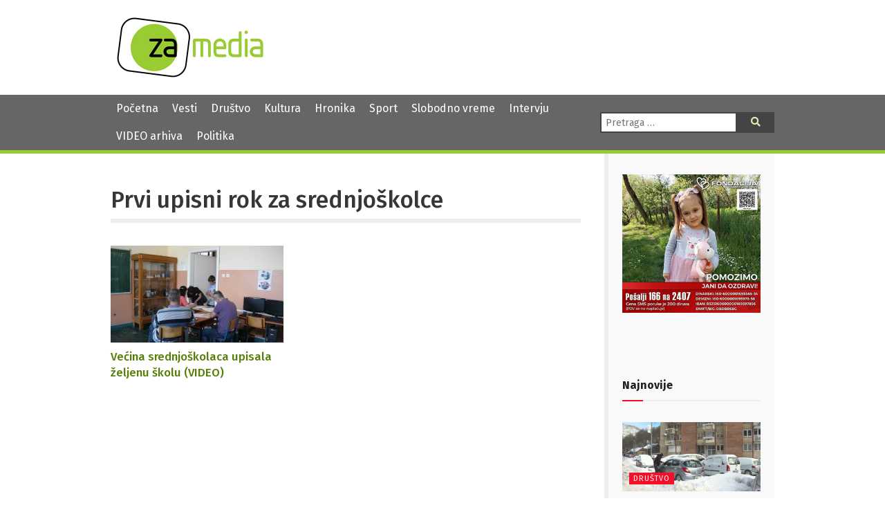

--- FILE ---
content_type: text/html; charset=UTF-8
request_url: https://zamedia.rs/tag/prvi-upisni-rok-za-srednjoskolce/
body_size: 11796
content:

<!DOCTYPE html>
<html lang="sr" >
<head>

	<meta charset="UTF-8">
	<meta name="viewport" content="width=device-width">
	<meta name="theme-color" content="#690">
	<title>Prvi upisni rok za srednjoškolce | ZA media</title>
<meta name='robots' content='max-image-preview:large' />
	<style>img:is([sizes="auto" i], [sizes^="auto," i]) { contain-intrinsic-size: 3000px 1500px }</style>
	            <script type="text/javascript"> var epic_news_ajax_url = 'https://zamedia.rs/?epic-ajax-request=epic-ne'; </script>
            <link rel='dns-prefetch' href='//fonts.googleapis.com' />
<link rel='dns-prefetch' href='//use.fontawesome.com' />
<script type="text/javascript">
/* <![CDATA[ */
window._wpemojiSettings = {"baseUrl":"https:\/\/s.w.org\/images\/core\/emoji\/15.0.3\/72x72\/","ext":".png","svgUrl":"https:\/\/s.w.org\/images\/core\/emoji\/15.0.3\/svg\/","svgExt":".svg","source":{"concatemoji":"https:\/\/zamedia.rs\/wp-includes\/js\/wp-emoji-release.min.js"}};
/*! This file is auto-generated */
!function(i,n){var o,s,e;function c(e){try{var t={supportTests:e,timestamp:(new Date).valueOf()};sessionStorage.setItem(o,JSON.stringify(t))}catch(e){}}function p(e,t,n){e.clearRect(0,0,e.canvas.width,e.canvas.height),e.fillText(t,0,0);var t=new Uint32Array(e.getImageData(0,0,e.canvas.width,e.canvas.height).data),r=(e.clearRect(0,0,e.canvas.width,e.canvas.height),e.fillText(n,0,0),new Uint32Array(e.getImageData(0,0,e.canvas.width,e.canvas.height).data));return t.every(function(e,t){return e===r[t]})}function u(e,t,n){switch(t){case"flag":return n(e,"\ud83c\udff3\ufe0f\u200d\u26a7\ufe0f","\ud83c\udff3\ufe0f\u200b\u26a7\ufe0f")?!1:!n(e,"\ud83c\uddfa\ud83c\uddf3","\ud83c\uddfa\u200b\ud83c\uddf3")&&!n(e,"\ud83c\udff4\udb40\udc67\udb40\udc62\udb40\udc65\udb40\udc6e\udb40\udc67\udb40\udc7f","\ud83c\udff4\u200b\udb40\udc67\u200b\udb40\udc62\u200b\udb40\udc65\u200b\udb40\udc6e\u200b\udb40\udc67\u200b\udb40\udc7f");case"emoji":return!n(e,"\ud83d\udc26\u200d\u2b1b","\ud83d\udc26\u200b\u2b1b")}return!1}function f(e,t,n){var r="undefined"!=typeof WorkerGlobalScope&&self instanceof WorkerGlobalScope?new OffscreenCanvas(300,150):i.createElement("canvas"),a=r.getContext("2d",{willReadFrequently:!0}),o=(a.textBaseline="top",a.font="600 32px Arial",{});return e.forEach(function(e){o[e]=t(a,e,n)}),o}function t(e){var t=i.createElement("script");t.src=e,t.defer=!0,i.head.appendChild(t)}"undefined"!=typeof Promise&&(o="wpEmojiSettingsSupports",s=["flag","emoji"],n.supports={everything:!0,everythingExceptFlag:!0},e=new Promise(function(e){i.addEventListener("DOMContentLoaded",e,{once:!0})}),new Promise(function(t){var n=function(){try{var e=JSON.parse(sessionStorage.getItem(o));if("object"==typeof e&&"number"==typeof e.timestamp&&(new Date).valueOf()<e.timestamp+604800&&"object"==typeof e.supportTests)return e.supportTests}catch(e){}return null}();if(!n){if("undefined"!=typeof Worker&&"undefined"!=typeof OffscreenCanvas&&"undefined"!=typeof URL&&URL.createObjectURL&&"undefined"!=typeof Blob)try{var e="postMessage("+f.toString()+"("+[JSON.stringify(s),u.toString(),p.toString()].join(",")+"));",r=new Blob([e],{type:"text/javascript"}),a=new Worker(URL.createObjectURL(r),{name:"wpTestEmojiSupports"});return void(a.onmessage=function(e){c(n=e.data),a.terminate(),t(n)})}catch(e){}c(n=f(s,u,p))}t(n)}).then(function(e){for(var t in e)n.supports[t]=e[t],n.supports.everything=n.supports.everything&&n.supports[t],"flag"!==t&&(n.supports.everythingExceptFlag=n.supports.everythingExceptFlag&&n.supports[t]);n.supports.everythingExceptFlag=n.supports.everythingExceptFlag&&!n.supports.flag,n.DOMReady=!1,n.readyCallback=function(){n.DOMReady=!0}}).then(function(){return e}).then(function(){var e;n.supports.everything||(n.readyCallback(),(e=n.source||{}).concatemoji?t(e.concatemoji):e.wpemoji&&e.twemoji&&(t(e.twemoji),t(e.wpemoji)))}))}((window,document),window._wpemojiSettings);
/* ]]> */
</script>
<style id='wp-emoji-styles-inline-css' type='text/css'>

	img.wp-smiley, img.emoji {
		display: inline !important;
		border: none !important;
		box-shadow: none !important;
		height: 1em !important;
		width: 1em !important;
		margin: 0 0.07em !important;
		vertical-align: -0.1em !important;
		background: none !important;
		padding: 0 !important;
	}
</style>
<link rel='stylesheet' id='wp-block-library-css' href='https://zamedia.rs/wp-includes/css/dist/block-library/style.min.css?ver=6.7.4' type='text/css' media='all' />
<style id='classic-theme-styles-inline-css' type='text/css'>
/*! This file is auto-generated */
.wp-block-button__link{color:#fff;background-color:#32373c;border-radius:9999px;box-shadow:none;text-decoration:none;padding:calc(.667em + 2px) calc(1.333em + 2px);font-size:1.125em}.wp-block-file__button{background:#32373c;color:#fff;text-decoration:none}
</style>
<style id='global-styles-inline-css' type='text/css'>
:root{--wp--preset--aspect-ratio--square: 1;--wp--preset--aspect-ratio--4-3: 4/3;--wp--preset--aspect-ratio--3-4: 3/4;--wp--preset--aspect-ratio--3-2: 3/2;--wp--preset--aspect-ratio--2-3: 2/3;--wp--preset--aspect-ratio--16-9: 16/9;--wp--preset--aspect-ratio--9-16: 9/16;--wp--preset--color--black: #000000;--wp--preset--color--cyan-bluish-gray: #abb8c3;--wp--preset--color--white: #ffffff;--wp--preset--color--pale-pink: #f78da7;--wp--preset--color--vivid-red: #cf2e2e;--wp--preset--color--luminous-vivid-orange: #ff6900;--wp--preset--color--luminous-vivid-amber: #fcb900;--wp--preset--color--light-green-cyan: #7bdcb5;--wp--preset--color--vivid-green-cyan: #00d084;--wp--preset--color--pale-cyan-blue: #8ed1fc;--wp--preset--color--vivid-cyan-blue: #0693e3;--wp--preset--color--vivid-purple: #9b51e0;--wp--preset--gradient--vivid-cyan-blue-to-vivid-purple: linear-gradient(135deg,rgba(6,147,227,1) 0%,rgb(155,81,224) 100%);--wp--preset--gradient--light-green-cyan-to-vivid-green-cyan: linear-gradient(135deg,rgb(122,220,180) 0%,rgb(0,208,130) 100%);--wp--preset--gradient--luminous-vivid-amber-to-luminous-vivid-orange: linear-gradient(135deg,rgba(252,185,0,1) 0%,rgba(255,105,0,1) 100%);--wp--preset--gradient--luminous-vivid-orange-to-vivid-red: linear-gradient(135deg,rgba(255,105,0,1) 0%,rgb(207,46,46) 100%);--wp--preset--gradient--very-light-gray-to-cyan-bluish-gray: linear-gradient(135deg,rgb(238,238,238) 0%,rgb(169,184,195) 100%);--wp--preset--gradient--cool-to-warm-spectrum: linear-gradient(135deg,rgb(74,234,220) 0%,rgb(151,120,209) 20%,rgb(207,42,186) 40%,rgb(238,44,130) 60%,rgb(251,105,98) 80%,rgb(254,248,76) 100%);--wp--preset--gradient--blush-light-purple: linear-gradient(135deg,rgb(255,206,236) 0%,rgb(152,150,240) 100%);--wp--preset--gradient--blush-bordeaux: linear-gradient(135deg,rgb(254,205,165) 0%,rgb(254,45,45) 50%,rgb(107,0,62) 100%);--wp--preset--gradient--luminous-dusk: linear-gradient(135deg,rgb(255,203,112) 0%,rgb(199,81,192) 50%,rgb(65,88,208) 100%);--wp--preset--gradient--pale-ocean: linear-gradient(135deg,rgb(255,245,203) 0%,rgb(182,227,212) 50%,rgb(51,167,181) 100%);--wp--preset--gradient--electric-grass: linear-gradient(135deg,rgb(202,248,128) 0%,rgb(113,206,126) 100%);--wp--preset--gradient--midnight: linear-gradient(135deg,rgb(2,3,129) 0%,rgb(40,116,252) 100%);--wp--preset--font-size--small: 13px;--wp--preset--font-size--medium: 20px;--wp--preset--font-size--large: 36px;--wp--preset--font-size--x-large: 42px;--wp--preset--spacing--20: 0.44rem;--wp--preset--spacing--30: 0.67rem;--wp--preset--spacing--40: 1rem;--wp--preset--spacing--50: 1.5rem;--wp--preset--spacing--60: 2.25rem;--wp--preset--spacing--70: 3.38rem;--wp--preset--spacing--80: 5.06rem;--wp--preset--shadow--natural: 6px 6px 9px rgba(0, 0, 0, 0.2);--wp--preset--shadow--deep: 12px 12px 50px rgba(0, 0, 0, 0.4);--wp--preset--shadow--sharp: 6px 6px 0px rgba(0, 0, 0, 0.2);--wp--preset--shadow--outlined: 6px 6px 0px -3px rgba(255, 255, 255, 1), 6px 6px rgba(0, 0, 0, 1);--wp--preset--shadow--crisp: 6px 6px 0px rgba(0, 0, 0, 1);}:where(.is-layout-flex){gap: 0.5em;}:where(.is-layout-grid){gap: 0.5em;}body .is-layout-flex{display: flex;}.is-layout-flex{flex-wrap: wrap;align-items: center;}.is-layout-flex > :is(*, div){margin: 0;}body .is-layout-grid{display: grid;}.is-layout-grid > :is(*, div){margin: 0;}:where(.wp-block-columns.is-layout-flex){gap: 2em;}:where(.wp-block-columns.is-layout-grid){gap: 2em;}:where(.wp-block-post-template.is-layout-flex){gap: 1.25em;}:where(.wp-block-post-template.is-layout-grid){gap: 1.25em;}.has-black-color{color: var(--wp--preset--color--black) !important;}.has-cyan-bluish-gray-color{color: var(--wp--preset--color--cyan-bluish-gray) !important;}.has-white-color{color: var(--wp--preset--color--white) !important;}.has-pale-pink-color{color: var(--wp--preset--color--pale-pink) !important;}.has-vivid-red-color{color: var(--wp--preset--color--vivid-red) !important;}.has-luminous-vivid-orange-color{color: var(--wp--preset--color--luminous-vivid-orange) !important;}.has-luminous-vivid-amber-color{color: var(--wp--preset--color--luminous-vivid-amber) !important;}.has-light-green-cyan-color{color: var(--wp--preset--color--light-green-cyan) !important;}.has-vivid-green-cyan-color{color: var(--wp--preset--color--vivid-green-cyan) !important;}.has-pale-cyan-blue-color{color: var(--wp--preset--color--pale-cyan-blue) !important;}.has-vivid-cyan-blue-color{color: var(--wp--preset--color--vivid-cyan-blue) !important;}.has-vivid-purple-color{color: var(--wp--preset--color--vivid-purple) !important;}.has-black-background-color{background-color: var(--wp--preset--color--black) !important;}.has-cyan-bluish-gray-background-color{background-color: var(--wp--preset--color--cyan-bluish-gray) !important;}.has-white-background-color{background-color: var(--wp--preset--color--white) !important;}.has-pale-pink-background-color{background-color: var(--wp--preset--color--pale-pink) !important;}.has-vivid-red-background-color{background-color: var(--wp--preset--color--vivid-red) !important;}.has-luminous-vivid-orange-background-color{background-color: var(--wp--preset--color--luminous-vivid-orange) !important;}.has-luminous-vivid-amber-background-color{background-color: var(--wp--preset--color--luminous-vivid-amber) !important;}.has-light-green-cyan-background-color{background-color: var(--wp--preset--color--light-green-cyan) !important;}.has-vivid-green-cyan-background-color{background-color: var(--wp--preset--color--vivid-green-cyan) !important;}.has-pale-cyan-blue-background-color{background-color: var(--wp--preset--color--pale-cyan-blue) !important;}.has-vivid-cyan-blue-background-color{background-color: var(--wp--preset--color--vivid-cyan-blue) !important;}.has-vivid-purple-background-color{background-color: var(--wp--preset--color--vivid-purple) !important;}.has-black-border-color{border-color: var(--wp--preset--color--black) !important;}.has-cyan-bluish-gray-border-color{border-color: var(--wp--preset--color--cyan-bluish-gray) !important;}.has-white-border-color{border-color: var(--wp--preset--color--white) !important;}.has-pale-pink-border-color{border-color: var(--wp--preset--color--pale-pink) !important;}.has-vivid-red-border-color{border-color: var(--wp--preset--color--vivid-red) !important;}.has-luminous-vivid-orange-border-color{border-color: var(--wp--preset--color--luminous-vivid-orange) !important;}.has-luminous-vivid-amber-border-color{border-color: var(--wp--preset--color--luminous-vivid-amber) !important;}.has-light-green-cyan-border-color{border-color: var(--wp--preset--color--light-green-cyan) !important;}.has-vivid-green-cyan-border-color{border-color: var(--wp--preset--color--vivid-green-cyan) !important;}.has-pale-cyan-blue-border-color{border-color: var(--wp--preset--color--pale-cyan-blue) !important;}.has-vivid-cyan-blue-border-color{border-color: var(--wp--preset--color--vivid-cyan-blue) !important;}.has-vivid-purple-border-color{border-color: var(--wp--preset--color--vivid-purple) !important;}.has-vivid-cyan-blue-to-vivid-purple-gradient-background{background: var(--wp--preset--gradient--vivid-cyan-blue-to-vivid-purple) !important;}.has-light-green-cyan-to-vivid-green-cyan-gradient-background{background: var(--wp--preset--gradient--light-green-cyan-to-vivid-green-cyan) !important;}.has-luminous-vivid-amber-to-luminous-vivid-orange-gradient-background{background: var(--wp--preset--gradient--luminous-vivid-amber-to-luminous-vivid-orange) !important;}.has-luminous-vivid-orange-to-vivid-red-gradient-background{background: var(--wp--preset--gradient--luminous-vivid-orange-to-vivid-red) !important;}.has-very-light-gray-to-cyan-bluish-gray-gradient-background{background: var(--wp--preset--gradient--very-light-gray-to-cyan-bluish-gray) !important;}.has-cool-to-warm-spectrum-gradient-background{background: var(--wp--preset--gradient--cool-to-warm-spectrum) !important;}.has-blush-light-purple-gradient-background{background: var(--wp--preset--gradient--blush-light-purple) !important;}.has-blush-bordeaux-gradient-background{background: var(--wp--preset--gradient--blush-bordeaux) !important;}.has-luminous-dusk-gradient-background{background: var(--wp--preset--gradient--luminous-dusk) !important;}.has-pale-ocean-gradient-background{background: var(--wp--preset--gradient--pale-ocean) !important;}.has-electric-grass-gradient-background{background: var(--wp--preset--gradient--electric-grass) !important;}.has-midnight-gradient-background{background: var(--wp--preset--gradient--midnight) !important;}.has-small-font-size{font-size: var(--wp--preset--font-size--small) !important;}.has-medium-font-size{font-size: var(--wp--preset--font-size--medium) !important;}.has-large-font-size{font-size: var(--wp--preset--font-size--large) !important;}.has-x-large-font-size{font-size: var(--wp--preset--font-size--x-large) !important;}
:where(.wp-block-post-template.is-layout-flex){gap: 1.25em;}:where(.wp-block-post-template.is-layout-grid){gap: 1.25em;}
:where(.wp-block-columns.is-layout-flex){gap: 2em;}:where(.wp-block-columns.is-layout-grid){gap: 2em;}
:root :where(.wp-block-pullquote){font-size: 1.5em;line-height: 1.6;}
</style>
<link rel='stylesheet' id='contact-form-7-css' href='https://zamedia.rs/wp-content/plugins/contact-form-7/includes/css/styles.css?ver=6.0.4' type='text/css' media='all' />
<link rel='stylesheet' id='zamedia-style-css' href='https://zamedia.rs/wp-content/themes/zamedia/style.css?ver=0.42' type='text/css' media='all' />
<link rel='stylesheet' id='zamedia-gfont-css' href='https://fonts.googleapis.com/css?family=Fira+Sans%3A400%2C400i%2C500%2C500i%2C700%2C700i&#038;display=swap&#038;subset=latin-ext&#038;ver=6.7.4' type='text/css' media='all' />
<link rel='stylesheet' id='zamedia-fontawesome-css' href='https://use.fontawesome.com/releases/v5.8.1/css/all.css?ver=6.7.4' type='text/css' media='all' />
<link rel='stylesheet' id='wp-featherlight-css' href='https://zamedia.rs/wp-content/plugins/wp-featherlight/css/wp-featherlight.min.css?ver=1.3.4' type='text/css' media='all' />
<link rel='stylesheet' id='epic-icon-css' href='https://zamedia.rs/wp-content/plugins/epic-news-element/assets/fonts/jegicon/jegicon.css?ver=6.7.4' type='text/css' media='all' />
<link rel='stylesheet' id='font-awesome-css' href='https://zamedia.rs/wp-content/plugins/epic-news-element/assets/fonts/font-awesome/font-awesome.css?ver=6.7.4' type='text/css' media='all' />
<link rel='stylesheet' id='epic-style-css' href='https://zamedia.rs/wp-content/plugins/epic-news-element/assets/css/style.min.css?ver=6.7.4' type='text/css' media='all' />
<script type="text/javascript" src="https://zamedia.rs/wp-includes/js/jquery/jquery.min.js" id="jquery-core-js"></script>
<script type="text/javascript" src="https://zamedia.rs/wp-includes/js/jquery/jquery-migrate.min.js" id="jquery-migrate-js"></script>
<link rel="https://api.w.org/" href="https://zamedia.rs/wp-json/" /><link rel="alternate" title="JSON" type="application/json" href="https://zamedia.rs/wp-json/wp/v2/tags/1861" /><noscript><style> .wpb_animate_when_almost_visible { opacity: 1; }</style></noscript>
	<link rel="shortcut icon" href="https://zamedia.rs/wp-content/themes/zamedia/images/ico/favicon.ico" type="image/x-icon" />
	<link rel="apple-touch-icon" href="https://zamedia.rs/wp-content/themes/zamedia/images/ico/apple-touch-icon.png" />
	<link rel="apple-touch-icon" sizes="57x57" href="https://zamedia.rs/wp-content/themes/zamedia/images/ico/apple-touch-icon-57x57.png" />
	<link rel="apple-touch-icon" sizes="72x72" href="https://zamedia.rs/wp-content/themes/zamedia/images/ico/apple-touch-icon-72x72.png" />
	<link rel="apple-touch-icon" sizes="76x76" href="https://zamedia.rs/wp-content/themes/zamedia/images/ico/apple-touch-icon-76x76.png" />
	<link rel="apple-touch-icon" sizes="114x114" href="https://zamedia.rs/wp-content/themes/zamedia/images/ico/apple-touch-icon-114x114.png" />
	<link rel="apple-touch-icon" sizes="120x120" href="https://zamedia.rs/wp-content/themes/zamedia/images/ico/apple-touch-icon-120x120.png" />
	<link rel="apple-touch-icon" sizes="144x144" href="https://zamedia.rs/wp-content/themes/zamedia/images/ico/apple-touch-icon-144x144.png" />
	<link rel="apple-touch-icon" sizes="152x152" href="https://zamedia.rs/wp-content/themes/zamedia/images/ico/apple-touch-icon-152x152.png" />
	<link rel="apple-touch-icon" sizes="180x180" href="https://zamedia.rs/wp-content/themes/zamedia/images/ico/apple-touch-icon-180x180.png" />
	
	<!-- Global site tag (gtag.js) - Google Analytics -->
	<script async src="https://www.googletagmanager.com/gtag/js?id=UA-48133554-1"></script>
	<script>
	  window.dataLayer = window.dataLayer || [];
	  function gtag(){dataLayer.push(arguments);}
	  gtag('js', new Date());

	  gtag('config', 'UA-48133554-1');
	</script>
</head>

<body class="archive tag tag-prvi-upisni-rok-za-srednjoskolce tag-1861 wp-featherlight-captions wpb-js-composer js-comp-ver-6.13.0 vc_responsive">
<header id="header">
  <div id="branding">
    <div class="wrapper">
      <div class="site-logo"> <a href="https://zamedia.rs/" rel="home" title="ZA media"> <img src="https://zamedia.rs/wp-content/themes/zamedia/images/logo.png" alt="ZA media"> </a> </div>
		

						<aside id="header-widgets">
					<div id="text-3" class="widget-container widget_text">			<div class="textwidget"></div>
		</div>			</aside>
			    </div>
  </div>
</header>
  <nav id="menu">
    <div class="wrapper">
      <div id="main-navigation-menu" class="negative">
        <div class="menu-main-nav-container"><ul id="menu-main-nav" class="menu"><li id="menu-item-25537" class="menu-item menu-item-type-custom menu-item-object-custom menu-item-home menu-item-25537"><a href="https://zamedia.rs">Početna</a></li>
<li id="menu-item-17303" class="menu-item menu-item-type-taxonomy menu-item-object-category menu-item-17303"><a href="https://zamedia.rs/category/vesti/">Vesti</a></li>
<li id="menu-item-17305" class="menu-item menu-item-type-taxonomy menu-item-object-category menu-item-17305"><a href="https://zamedia.rs/category/drustvo/">Društvo</a></li>
<li id="menu-item-17304" class="menu-item menu-item-type-taxonomy menu-item-object-category menu-item-17304"><a href="https://zamedia.rs/category/kultura/">Kultura</a></li>
<li id="menu-item-17306" class="menu-item menu-item-type-taxonomy menu-item-object-category menu-item-17306"><a href="https://zamedia.rs/category/hronika/">Hronika</a></li>
<li id="menu-item-17307" class="menu-item menu-item-type-taxonomy menu-item-object-category menu-item-17307"><a href="https://zamedia.rs/category/sport/">Sport</a></li>
<li id="menu-item-17308" class="menu-item menu-item-type-taxonomy menu-item-object-category menu-item-17308"><a href="https://zamedia.rs/category/slobodno-vreme/">Slobodno vreme</a></li>
<li id="menu-item-17310" class="menu-item menu-item-type-taxonomy menu-item-object-category menu-item-17310"><a href="https://zamedia.rs/category/intervju/">Intervju</a></li>
<li id="menu-item-25538" class="menu-item menu-item-type-custom menu-item-object-custom menu-item-25538"><a href="/video">VIDEO arhiva</a></li>
<li id="menu-item-50978" class="menu-item menu-item-type-taxonomy menu-item-object-category menu-item-50978"><a href="https://zamedia.rs/category/politika/">Politika</a></li>
</ul></div>		  <a href="#" id="respmenu"><i class="fas fa-bars"></i>&nbsp;NAVIGACIJA</a>
      </div>
      <div class="nav-right">
               <div id="search">
          <form role="search" method="get" class="search-form" action="https://zamedia.rs/">
	<label>
		<span class="screen-reader-text">Pretraga:</span>
		<input type="search" class="search-field" placeholder="Pretraga &hellip;" value="" name="s" />
	</label>
	<button type="submit" class="search-submit"><i class="fas fa-search"></i><span class="screen-reader-text">Pretraga</span></button>
</form>
        </div>
      </div>
    </div>
  </nav>
	
<div id="container">
<div class="wrapper">
<main id="content">
  <header class="header">
    <h1 class="entry-title">
      Prvi upisni rok za srednjoškolce    </h1>
    <div class="archive-meta">
          </div>
  </header>
<div class="preg">
    <article id="post-2748" class="post-2748 post type-post status-publish format-standard has-post-thumbnail hentry category-vesti tag-prvi-upisni-rok-za-srednjoskolce tag-slobodna-mesta tag-zajecar post_location-zajecar post_source-za-media">

	  <div class="entry-summary">
    <a href="https://zamedia.rs/2018/07/11/stranice-vesti-7502-vecina-srednjoskolaca-upisala-zeljenu-skolu-video/" title="Većina srednjoškolaca upisala željenu školu (VIDEO)">
  <img width="250" height="140" src="https://zamedia.rs/wp-content/uploads/2019/04/p1020880-250x140.jpg" class="attachment-pregled-thumb size-pregled-thumb wp-post-image" alt="" decoding="async" />  </a>
      </div>
    <h2 class="entry-title">    <a href="https://zamedia.rs/2018/07/11/stranice-vesti-7502-vecina-srednjoskolaca-upisala-zeljenu-skolu-video/" title="Većina srednjoškolaca upisala željenu školu (VIDEO)" rel="bookmark">
    Većina srednjoškolaca upisala željenu školu (VIDEO)    </a>
    </h2>         
  </article>
  </div>
	  </main>
<aside id="sidebar">
    <div id="primary" class="widget-area">

      <img src="/wp-content/uploads/2025/11/baner-jana.jpg" alt="Pomozimo Jani da ozdravi. Pošalji 166 na 2407" title="Pomozimo Jani da ozdravi. Pošalji 166 na 2407">
    
      <div id="text-4" class="widget-container widget_text">			<div class="textwidget"><p>&nbsp;</p>
<p>&nbsp;</p>
</div>
		</div><div id="epic_module_block_1-2" class="widget-container widget_epic_module_block_1"><div  class="jeg_postblock_1 jeg_postblock jeg_module_hook jeg_pagination_disable jeg_col_1o3 epic_module_2748_0_696c90f7b468b  normal " data-unique="epic_module_2748_0_696c90f7b468b">
                <div class="jeg_block_heading jeg_block_heading_6 jeg_subcat_right">
                    <h3 class="jeg_block_title"><span>Najnovije</span></h3>
                    
                </div>
                <div class="jeg_block_container jeg_load_more_flag">
                
                <div class="jeg_posts">
                <article class="jeg_post jeg_pl_lg_1 post-53366 post type-post status-publish format-standard has-post-thumbnail hentry category-drustvo category-vesti tag-sneg tag-vanredna-situacija post_location-majdanpek post_source-rtv-bor">
                    <div class="jeg_thumb">
                
                <a href="https://zamedia.rs/2026/01/17/ukinuta-vanredna-situacija-u-majdanpeku/"><div class="thumbnail-container animate-lazy  size-500 "><img width="360" height="180" src="https://zamedia.rs/wp-content/plugins/epic-news-element/assets/img/jeg-empty.png" class="attachment-epic-360x180 size-epic-360x180 lazyload wp-post-image" alt="Potresno svedočenje naše novinarke Ane Vojvodić o situaciji u Majdanpeku (VIDEO)" decoding="async" loading="lazy" data-src="https://zamedia.rs/wp-content/uploads/2026/01/PRESEK-pokrivalica-Majdanpek-sneg-360x180.jpg" data-sizes="auto" data-srcset="https://zamedia.rs/wp-content/uploads/2026/01/PRESEK-pokrivalica-Majdanpek-sneg-360x180.jpg 360w, https://zamedia.rs/wp-content/uploads/2026/01/PRESEK-pokrivalica-Majdanpek-sneg-750x375.jpg 750w, https://zamedia.rs/wp-content/uploads/2026/01/PRESEK-pokrivalica-Majdanpek-sneg-1140x570.jpg 1140w" data-expand="700" /></div></a>
                <div class="jeg_post_category">
                    <span><a href="https://zamedia.rs/category/drustvo/" class="category-drustvo">Društvo</a></span>
                </div>
            </div>
            <div class="jeg_postblock_content">
                <h3 property="headline" class="jeg_post_title">
                    <a href="https://zamedia.rs/2026/01/17/ukinuta-vanredna-situacija-u-majdanpeku/">Ukinuta vanredna situacija u Majdanpeku</a>
                </h3>
                <div class="jeg_post_meta"><div class="jeg_meta_author"><span class="by">by</span> <a href="https://zamedia.rs">Ivan Čikarić</a></div><div class="jeg_meta_date"><a href="https://zamedia.rs/2026/01/17/ukinuta-vanredna-situacija-u-majdanpeku/"><i class="fa fa-clock-o"></i> 17/01/2026</a></div><div class="jeg_meta_comment"><a href="https://zamedia.rs/2026/01/17/ukinuta-vanredna-situacija-u-majdanpeku/#respond" ><i class="fa fa-comment-o"></i> 0</a></div></div>
                <div class="jeg_post_excerpt">
                    <p>Opštinski štab za vanredne situacije doneo je Odluku o ukidanju vanredne situacije na području opštine Majdanpek, uvedene 8. januara, nakon...</p>
                    <a href="https://zamedia.rs/2026/01/17/ukinuta-vanredna-situacija-u-majdanpeku/" class="jeg_readmore">Read more</a>
                </div>
            </div>
                </article>
                <div class="jeg_postsmall">
                    <article class="jeg_post jeg_pl_sm post-53362 post type-post status-publish format-standard has-post-thumbnail hentry category-drustvo category-vesti tag-brod tag-kruzeri tag-medunarodno-pristaniste post_location-kladovo post_source-tv-kladovo">
                <div class="jeg_thumb">
                    
                    <a href="https://zamedia.rs/2026/01/17/u-pristanistu-u-kladovu-ocekuju-16-kruzera-ove-godine/">
                        <div class="thumbnail-container animate-lazy  size-715 "><img width="120" height="86" src="https://zamedia.rs/wp-content/plugins/epic-news-element/assets/img/jeg-empty.png" class="attachment-epic-120x86 size-epic-120x86 lazyload wp-post-image" alt="U pristaništu u Kladovu očekuju 16 kruzera ove godine" decoding="async" loading="lazy" data-src="https://zamedia.rs/wp-content/uploads/2026/01/kruzer-primadona-kladovo-foto-tv-kladovo-120x86.jpg" data-sizes="auto" data-srcset="https://zamedia.rs/wp-content/uploads/2026/01/kruzer-primadona-kladovo-foto-tv-kladovo-120x86.jpg 120w, https://zamedia.rs/wp-content/uploads/2026/01/kruzer-primadona-kladovo-foto-tv-kladovo-350x250.jpg 350w" data-expand="700" /></div>
                    </a>
                </div>
                <div class="jeg_postblock_content">
                    <h3 class="jeg_post_title">
                        <a href="https://zamedia.rs/2026/01/17/u-pristanistu-u-kladovu-ocekuju-16-kruzera-ove-godine/">U pristaništu u Kladovu očekuju 16 kruzera ove godine</a>
                    </h3>
                    <div class="jeg_post_meta"><div class="jeg_meta_date"><a href="https://zamedia.rs/2026/01/17/u-pristanistu-u-kladovu-ocekuju-16-kruzera-ove-godine/" ><i class="fa fa-clock-o"></i> 17/01/2026</a></div></div>
                </div>
            </article><article class="jeg_post jeg_pl_sm post-53357 post type-post status-publish format-standard has-post-thumbnail hentry category-drustvo category-vesti tag-kreativnost tag-miralis tag-radinost tag-sapuni tag-tatjana-stojanovic-ljubisavljevic">
                <div class="jeg_thumb">
                    
                    <a href="https://zamedia.rs/2026/01/17/kada-kreativnost-pronade-novi-put-prirodni-sapuni-nastavnice-tatjane-video/">
                        <div class="thumbnail-container animate-lazy  size-715 "><img width="120" height="86" src="https://zamedia.rs/wp-content/plugins/epic-news-element/assets/img/jeg-empty.png" class="attachment-epic-120x86 size-epic-120x86 lazyload wp-post-image" alt="Kada kreativnost pronađe novi put &#8211; prirodni sapuni nastavnice Tatjane (VIDEO)" decoding="async" loading="lazy" data-src="https://zamedia.rs/wp-content/uploads/2026/01/Prirodni-sapuni-nastavnice-engleskog-Tatjane_MIRALIS-120x86.jpg" data-sizes="auto" data-srcset="https://zamedia.rs/wp-content/uploads/2026/01/Prirodni-sapuni-nastavnice-engleskog-Tatjane_MIRALIS-120x86.jpg 120w, https://zamedia.rs/wp-content/uploads/2026/01/Prirodni-sapuni-nastavnice-engleskog-Tatjane_MIRALIS-350x250.jpg 350w, https://zamedia.rs/wp-content/uploads/2026/01/Prirodni-sapuni-nastavnice-engleskog-Tatjane_MIRALIS-750x536.jpg 750w" data-expand="700" /></div>
                    </a>
                </div>
                <div class="jeg_postblock_content">
                    <h3 class="jeg_post_title">
                        <a href="https://zamedia.rs/2026/01/17/kada-kreativnost-pronade-novi-put-prirodni-sapuni-nastavnice-tatjane-video/">Kada kreativnost pronađe novi put &#8211; prirodni sapuni nastavnice Tatjane (VIDEO)</a>
                    </h3>
                    <div class="jeg_post_meta"><div class="jeg_meta_date"><a href="https://zamedia.rs/2026/01/17/kada-kreativnost-pronade-novi-put-prirodni-sapuni-nastavnice-tatjane-video/" ><i class="fa fa-clock-o"></i> 17/01/2026</a></div></div>
                </div>
            </article><article class="jeg_post jeg_pl_sm post-53353 post type-post status-publish format-standard has-post-thumbnail hentry category-drustvo category-vesti tag-drugo-polugodiste tag-raspust tag-skola tag-ucenici">
                <div class="jeg_thumb">
                    
                    <a href="https://zamedia.rs/2026/01/17/za-ucenike-pocinje-drugo-polugodiste-19-januara/">
                        <div class="thumbnail-container animate-lazy  size-715 "><img width="120" height="86" src="https://zamedia.rs/wp-content/plugins/epic-news-element/assets/img/jeg-empty.png" class="attachment-epic-120x86 size-epic-120x86 lazyload wp-post-image" alt="" decoding="async" loading="lazy" data-src="https://zamedia.rs/wp-content/uploads/2025/08/Skola-prazna-ucionica-raspust-strajk-izvrnute-stolice-120x86.jpg" data-sizes="auto" data-srcset="https://zamedia.rs/wp-content/uploads/2025/08/Skola-prazna-ucionica-raspust-strajk-izvrnute-stolice-120x86.jpg 120w, https://zamedia.rs/wp-content/uploads/2025/08/Skola-prazna-ucionica-raspust-strajk-izvrnute-stolice-350x250.jpg 350w, https://zamedia.rs/wp-content/uploads/2025/08/Skola-prazna-ucionica-raspust-strajk-izvrnute-stolice-750x536.jpg 750w, https://zamedia.rs/wp-content/uploads/2025/08/Skola-prazna-ucionica-raspust-strajk-izvrnute-stolice-1140x815.jpg 1140w" data-expand="700" /></div>
                    </a>
                </div>
                <div class="jeg_postblock_content">
                    <h3 class="jeg_post_title">
                        <a href="https://zamedia.rs/2026/01/17/za-ucenike-pocinje-drugo-polugodiste-19-januara/">Za učenike počinje drugo polugodište 19. januara</a>
                    </h3>
                    <div class="jeg_post_meta"><div class="jeg_meta_date"><a href="https://zamedia.rs/2026/01/17/za-ucenike-pocinje-drugo-polugodiste-19-januara/" ><i class="fa fa-clock-o"></i> 17/01/2026</a></div></div>
                </div>
            </article><article class="jeg_post jeg_pl_sm post-53347 post type-post status-publish format-standard has-post-thumbnail hentry category-vesti tag-danka-ilic tag-tehnicki-fakultet-novi-sad tag-vestacenje tag-vjt-zajecar post_location-zajecar">
                <div class="jeg_thumb">
                    
                    <a href="https://zamedia.rs/2026/01/16/ima-li-pomaka-u-istrazi-slucaja-danke-ilic-stigli-nalazi-vestaka-iz-novog-sada/">
                        <div class="thumbnail-container animate-lazy  size-715 "><img width="120" height="86" src="https://zamedia.rs/wp-content/plugins/epic-news-element/assets/img/jeg-empty.png" class="attachment-epic-120x86 size-epic-120x86 lazyload wp-post-image" alt="Banjsko Polje: Rekonstrukcija događaja u slučaju Danke Ilić (VIDEO)" decoding="async" loading="lazy" data-src="https://zamedia.rs/wp-content/uploads/2025/06/Rekonstrukcija-nestanka-Danke-Ilic-2-120x86.jpg" data-sizes="auto" data-srcset="https://zamedia.rs/wp-content/uploads/2025/06/Rekonstrukcija-nestanka-Danke-Ilic-2-120x86.jpg 120w, https://zamedia.rs/wp-content/uploads/2025/06/Rekonstrukcija-nestanka-Danke-Ilic-2-350x250.jpg 350w, https://zamedia.rs/wp-content/uploads/2025/06/Rekonstrukcija-nestanka-Danke-Ilic-2-750x536.jpg 750w, https://zamedia.rs/wp-content/uploads/2025/06/Rekonstrukcija-nestanka-Danke-Ilic-2-1140x815.jpg 1140w" data-expand="700" /></div>
                    </a>
                </div>
                <div class="jeg_postblock_content">
                    <h3 class="jeg_post_title">
                        <a href="https://zamedia.rs/2026/01/16/ima-li-pomaka-u-istrazi-slucaja-danke-ilic-stigli-nalazi-vestaka-iz-novog-sada/">Ima li pomaka u istrazi slučaja Danke Ilić? Stigli nalazi veštaka iz Novog Sada</a>
                    </h3>
                    <div class="jeg_post_meta"><div class="jeg_meta_date"><a href="https://zamedia.rs/2026/01/16/ima-li-pomaka-u-istrazi-slucaja-danke-ilic-stigli-nalazi-vestaka-iz-novog-sada/" ><i class="fa fa-clock-o"></i> 16/01/2026</a></div></div>
                </div>
            </article><article class="jeg_post jeg_pl_sm post-53349 post type-post status-publish format-standard has-post-thumbnail hentry category-drustvo category-vesti tag-aleksandar-tosic tag-in-memoriam post_location-zajecar">
                <div class="jeg_thumb">
                    
                    <a href="https://zamedia.rs/2026/01/16/in-memoriam-aleksandar-tosic-1941-2026/">
                        <div class="thumbnail-container animate-lazy  size-715 "><img width="120" height="86" src="https://zamedia.rs/wp-content/plugins/epic-news-element/assets/img/jeg-empty.png" class="attachment-epic-120x86 size-epic-120x86 lazyload wp-post-image" alt="IN MEMORIAM: Aleksandar Tošić (1941 -2026)" decoding="async" loading="lazy" data-src="https://zamedia.rs/wp-content/uploads/2026/01/In-m-5-1-120x86.jpg" data-sizes="auto" data-srcset="https://zamedia.rs/wp-content/uploads/2026/01/In-m-5-1-120x86.jpg 120w, https://zamedia.rs/wp-content/uploads/2026/01/In-m-5-1-350x250.jpg 350w, https://zamedia.rs/wp-content/uploads/2026/01/In-m-5-1-750x536.jpg 750w, https://zamedia.rs/wp-content/uploads/2026/01/In-m-5-1-1140x815.jpg 1140w" data-expand="700" /></div>
                    </a>
                </div>
                <div class="jeg_postblock_content">
                    <h3 class="jeg_post_title">
                        <a href="https://zamedia.rs/2026/01/16/in-memoriam-aleksandar-tosic-1941-2026/">IN MEMORIAM: Aleksandar Tošić (1941 -2026)</a>
                    </h3>
                    <div class="jeg_post_meta"><div class="jeg_meta_date"><a href="https://zamedia.rs/2026/01/16/in-memoriam-aleksandar-tosic-1941-2026/" ><i class="fa fa-clock-o"></i> 16/01/2026</a></div></div>
                </div>
            </article><article class="jeg_post jeg_pl_sm post-53345 post type-post status-publish format-standard has-post-thumbnail hentry category-drustvo category-vesti tag-najbolja-vina tag-vinarija-matalj tag-vinski-casopis post_location-timocka-krajina">
                <div class="jeg_thumb">
                    
                    <a href="https://zamedia.rs/2026/01/16/najbolja-vina-i-vinarija-su-iz-timocke-krajine/">
                        <div class="thumbnail-container animate-lazy  size-715 "><img width="120" height="86" src="https://zamedia.rs/wp-content/plugins/epic-news-element/assets/img/jeg-empty.png" class="attachment-epic-120x86 size-epic-120x86 lazyload wp-post-image" alt="Vina iz Vinarije Jović i na inostranim trpezama (VIDEO)" decoding="async" loading="lazy" data-src="https://zamedia.rs/wp-content/uploads/2019/04/vinarija_jovic-120x86.jpg" data-sizes="auto" data-srcset="https://zamedia.rs/wp-content/uploads/2019/04/vinarija_jovic-120x86.jpg 120w, https://zamedia.rs/wp-content/uploads/2019/04/vinarija_jovic-350x250.jpg 350w, https://zamedia.rs/wp-content/uploads/2019/04/vinarija_jovic-750x536.jpg 750w, https://zamedia.rs/wp-content/uploads/2019/04/vinarija_jovic-1140x815.jpg 1140w" data-expand="700" /></div>
                    </a>
                </div>
                <div class="jeg_postblock_content">
                    <h3 class="jeg_post_title">
                        <a href="https://zamedia.rs/2026/01/16/najbolja-vina-i-vinarija-su-iz-timocke-krajine/">Najbolja vina i vinarija su iz Timočke Krajine</a>
                    </h3>
                    <div class="jeg_post_meta"><div class="jeg_meta_date"><a href="https://zamedia.rs/2026/01/16/najbolja-vina-i-vinarija-su-iz-timocke-krajine/" ><i class="fa fa-clock-o"></i> 16/01/2026</a></div></div>
                </div>
            </article><article class="jeg_post jeg_pl_sm post-53331 post type-post status-publish format-standard has-post-thumbnail hentry category-drustvo category-vesti tag-crveni-krst tag-korisnici-u-selima tag-narodna-kuhinja tag-pomoc-u-hrani post_location-zajecar post_source-za-media">
                <div class="jeg_thumb">
                    
                    <a href="https://zamedia.rs/2026/01/15/pomoc-crvenog-krsta-za-ugrozene-u-zajecarskim-selima-video/">
                        <div class="thumbnail-container animate-lazy  size-715 "><img width="120" height="86" src="https://zamedia.rs/wp-content/plugins/epic-news-element/assets/img/jeg-empty.png" class="attachment-epic-120x86 size-epic-120x86 lazyload wp-post-image" alt="Pomoć Crvenog krsta za ugrožene u zaječarskim selima (VIDEO)" decoding="async" loading="lazy" data-src="https://zamedia.rs/wp-content/uploads/2026/01/Podela-hrane-120x86.jpg" data-sizes="auto" data-srcset="https://zamedia.rs/wp-content/uploads/2026/01/Podela-hrane-120x86.jpg 120w, https://zamedia.rs/wp-content/uploads/2026/01/Podela-hrane-350x250.jpg 350w, https://zamedia.rs/wp-content/uploads/2026/01/Podela-hrane-750x536.jpg 750w, https://zamedia.rs/wp-content/uploads/2026/01/Podela-hrane-1140x815.jpg 1140w" data-expand="700" /></div>
                    </a>
                </div>
                <div class="jeg_postblock_content">
                    <h3 class="jeg_post_title">
                        <a href="https://zamedia.rs/2026/01/15/pomoc-crvenog-krsta-za-ugrozene-u-zajecarskim-selima-video/">Pomoć Crvenog krsta za ugrožene u zaječarskim selima (VIDEO)</a>
                    </h3>
                    <div class="jeg_post_meta"><div class="jeg_meta_date"><a href="https://zamedia.rs/2026/01/15/pomoc-crvenog-krsta-za-ugrozene-u-zajecarskim-selima-video/" ><i class="fa fa-clock-o"></i> 15/01/2026</a></div></div>
                </div>
            </article><article class="jeg_post jeg_pl_sm post-53342 post type-post status-publish format-standard has-post-thumbnail hentry category-drustvo category-vesti tag-graicni-prelaz-derdap-1 tag-sistem-ulaska-i-ulaska-ees post_location-derdap post_source-tv-kladovo">
                <div class="jeg_thumb">
                    
                    <a href="https://zamedia.rs/2026/01/15/na-granicnom-prelazu-derdap-pocela-je-primena-ees-sistema-ulaska-i-izlaska/">
                        <div class="thumbnail-container animate-lazy  size-715 "><img width="120" height="86" src="https://zamedia.rs/wp-content/plugins/epic-news-element/assets/img/jeg-empty.png" class="attachment-epic-120x86 size-epic-120x86 lazyload wp-post-image" alt="Na graničnom prelazu Đerdap počela je primena EES &#8211; Sistema ulaska i izlaska" decoding="async" loading="lazy" data-src="https://zamedia.rs/wp-content/uploads/2026/01/granicni-prelaz-djerdap-120x86.jpg" data-sizes="auto" data-srcset="https://zamedia.rs/wp-content/uploads/2026/01/granicni-prelaz-djerdap-120x86.jpg 120w, https://zamedia.rs/wp-content/uploads/2026/01/granicni-prelaz-djerdap-350x250.jpg 350w" data-expand="700" /></div>
                    </a>
                </div>
                <div class="jeg_postblock_content">
                    <h3 class="jeg_post_title">
                        <a href="https://zamedia.rs/2026/01/15/na-granicnom-prelazu-derdap-pocela-je-primena-ees-sistema-ulaska-i-izlaska/">Na graničnom prelazu Đerdap počela je primena EES &#8211; Sistema ulaska i izlaska</a>
                    </h3>
                    <div class="jeg_post_meta"><div class="jeg_meta_date"><a href="https://zamedia.rs/2026/01/15/na-granicnom-prelazu-derdap-pocela-je-primena-ees-sistema-ulaska-i-izlaska/" ><i class="fa fa-clock-o"></i> 15/01/2026</a></div></div>
                </div>
            </article><article class="jeg_post jeg_pl_sm post-53337 post type-post status-publish format-standard has-post-thumbnail hentry category-slobodno-vreme category-vesti tag-mali-bozic tag-medijski-radnici tag-srce-grada-u-srcu-grada tag-srdan-tomic tag-t post_location-zajecar post_source-za-media">
                <div class="jeg_thumb">
                    
                    <a href="https://zamedia.rs/2026/01/14/to-su-bila-vremena-kolegijalne-solidarnosti-i-druzenja/">
                        <div class="thumbnail-container animate-lazy  size-715 "><img width="120" height="86" src="https://zamedia.rs/wp-content/plugins/epic-news-element/assets/img/jeg-empty.png" class="attachment-epic-120x86 size-epic-120x86 lazyload wp-post-image" alt="To su bila vremena&#8230;kolegijalne solidarnosti i druženja" decoding="async" loading="lazy" data-src="https://zamedia.rs/wp-content/uploads/2026/01/tomic-1-120x86.jpg" data-sizes="auto" data-srcset="https://zamedia.rs/wp-content/uploads/2026/01/tomic-1-120x86.jpg 120w, https://zamedia.rs/wp-content/uploads/2026/01/tomic-1-350x250.jpg 350w, https://zamedia.rs/wp-content/uploads/2026/01/tomic-1-750x536.jpg 750w" data-expand="700" /></div>
                    </a>
                </div>
                <div class="jeg_postblock_content">
                    <h3 class="jeg_post_title">
                        <a href="https://zamedia.rs/2026/01/14/to-su-bila-vremena-kolegijalne-solidarnosti-i-druzenja/">To su bila vremena&#8230;kolegijalne solidarnosti i druženja</a>
                    </h3>
                    <div class="jeg_post_meta"><div class="jeg_meta_date"><a href="https://zamedia.rs/2026/01/14/to-su-bila-vremena-kolegijalne-solidarnosti-i-druzenja/" ><i class="fa fa-clock-o"></i> 15/01/2026</a></div></div>
                </div>
            </article>
                </div>
            </div>
                <div class='module-overlay'>
                <div class='preloader_type preloader_dot'>
                    <div class="module-preloader jeg_preloader dot">
                        <span></span><span></span><span></span>
                    </div>
                    <div class="module-preloader jeg_preloader circle">
                        <div class="epic_preloader_circle_outer">
                            <div class="epic_preloader_circle_inner"></div>
                        </div>
                    </div>
                    <div class="module-preloader jeg_preloader square">
                        <div class="jeg_square"><div class="jeg_square_inner"></div></div>
                    </div>
                </div>
            </div>
            </div>
            <div class="jeg_block_navigation">
                <div class='navigation_overlay'><div class='module-preloader jeg_preloader'><span></span><span></span><span></span></div></div>
                
                
            </div>
                
                <script>var epic_module_2748_0_696c90f7b468b = {"header_icon":"","first_title":"Najnovije","second_title":"","url":"","header_type":"heading_6","header_background":"","header_secondary_background":"","header_text_color":"","header_line_color":"","header_accent_color":"","header_filter_category":"","header_filter_author":"","header_filter_tag":"","header_filter_text":"All","post_type":"post","number_post":"10","post_offset":"0","unique_content":"disable","include_post":"","exclude_post":"","include_category":"","exclude_category":"","include_author":"","include_tag":"","exclude_tag":"","post_location":"","post_source":"","sort_by":"latest","date_format":"default","date_format_custom":"Y\/m\/d","excerpt_length":"20","excerpt_ellipsis":"...","pagination_mode":"disable","pagination_nextprev_showtext":"","pagination_number_post":"5","pagination_scroll_limit":"0","boxed":"","boxed_shadow":"","el_id":"","el_class":"","scheme":"normal","column_width":"auto","title_color":"","accent_color":"","alt_color":"","excerpt_color":"","css":"","paged":1,"column_class":"jeg_col_1o3","class":"epic_block_1"};</script>
            </div></div>  
  </div>
  </aside>
</div><!-- end .wrapper -->
</div><!-- end #container -->


<aside id="footer-widgets">
	<div class="wrapper">
		<div id="epic_module_element_newsticker-2" class="widget-container widget_epic_module_element_newsticker"><div  class="jeg_breakingnews clearfix epic_module_2748_1_696c90f7bcc3a  normal ">
                <div class="jeg_breakingnews_title"><i class='fa fa-newspaper-o'></i>&nbsp;</i> <span>AKTUELNO</span></div>

                <div class="jeg_news_ticker" data-autoplay='1' data-delay='3000' data-animation='horizontal'>
                    <div class="jeg_news_ticker_items">
                        <div class="jeg_news_ticker_item jeg_news_ticker_animated jeg_news_ticker_active post-53366 post type-post status-publish format-standard has-post-thumbnail hentry category-drustvo category-vesti tag-sneg tag-vanredna-situacija post_location-majdanpek post_source-rtv-bor">
                <span>
                    <a href="https://zamedia.rs/2026/01/17/ukinuta-vanredna-situacija-u-majdanpeku/" >Ukinuta vanredna situacija u Majdanpeku</a>
                </span>
                <span class="post-date">
                    17/01/2026
                </span>
            </div><div class="jeg_news_ticker_item jeg_news_ticker_animated  post-53362 post type-post status-publish format-standard has-post-thumbnail hentry category-drustvo category-vesti tag-brod tag-kruzeri tag-medunarodno-pristaniste post_location-kladovo post_source-tv-kladovo">
                <span>
                    <a href="https://zamedia.rs/2026/01/17/u-pristanistu-u-kladovu-ocekuju-16-kruzera-ove-godine/" >U pristaništu u Kladovu očekuju 16 kruzera ove godine</a>
                </span>
                <span class="post-date">
                    17/01/2026
                </span>
            </div><div class="jeg_news_ticker_item jeg_news_ticker_animated  post-53357 post type-post status-publish format-standard has-post-thumbnail hentry category-drustvo category-vesti tag-kreativnost tag-miralis tag-radinost tag-sapuni tag-tatjana-stojanovic-ljubisavljevic">
                <span>
                    <a href="https://zamedia.rs/2026/01/17/kada-kreativnost-pronade-novi-put-prirodni-sapuni-nastavnice-tatjane-video/" >Kada kreativnost pronađe novi put &#8211; prirodni sapuni nastavnice Tatjane (VIDEO)</a>
                </span>
                <span class="post-date">
                    17/01/2026
                </span>
            </div><div class="jeg_news_ticker_item jeg_news_ticker_animated  post-53353 post type-post status-publish format-standard has-post-thumbnail hentry category-drustvo category-vesti tag-drugo-polugodiste tag-raspust tag-skola tag-ucenici">
                <span>
                    <a href="https://zamedia.rs/2026/01/17/za-ucenike-pocinje-drugo-polugodiste-19-januara/" >Za učenike počinje drugo polugodište 19. januara</a>
                </span>
                <span class="post-date">
                    17/01/2026
                </span>
            </div><div class="jeg_news_ticker_item jeg_news_ticker_animated  post-53347 post type-post status-publish format-standard has-post-thumbnail hentry category-vesti tag-danka-ilic tag-tehnicki-fakultet-novi-sad tag-vestacenje tag-vjt-zajecar post_location-zajecar">
                <span>
                    <a href="https://zamedia.rs/2026/01/16/ima-li-pomaka-u-istrazi-slucaja-danke-ilic-stigli-nalazi-vestaka-iz-novog-sada/" >Ima li pomaka u istrazi slučaja Danke Ilić? Stigli nalazi veštaka iz Novog Sada</a>
                </span>
                <span class="post-date">
                    16/01/2026
                </span>
            </div>
                    </div>
                    <div class="jeg_news_ticker_control">
                        <div class="jeg_news_ticker_next jeg_news_ticker_arrow"><span>Next</span></div>
                        <div class="jeg_news_ticker_prev jeg_news_ticker_arrow"><span>Prev</span></div>
                    </div>
                </div>
                
            </div></div>	</div><!-- end .wrapper -->
</aside>

<footer id="footer" class="negative">
	<div class="wrapper">
		
		<div id="footer-logo">
			<a href="https://zamedia.rs/" rel="home" title="ZA media"> <img src="https://zamedia.rs/wp-content/themes/zamedia/images/logo-neg.svg" alt="ZA media"> </a>
		</div><!-- end #footer-logo -->
		
		<div id="footer-menu">
			
			<div id="footer-socials">
				<a href="https://www.facebook.com/ZA-MEDIA-439810639454647" target="_blank"><i class="fab fa-facebook fa-lg"></i></a> <a href="https://twitter.com/ZamediaPortal" target="_blank"><i class="fab fa-twitter fa-lg"></i></a> <a href="https://www.youtube.com/channel/UCBH4SwRmul-ua8ZkspX4wjA" target="_blank"><i class="fab fa-youtube fa-lg"></i></a>
			</div>
			
			<div class="menu-footer-menu-container"><ul id="menu-footer-menu" class="menu"><li id="menu-item-17291" class="menu-item menu-item-type-post_type menu-item-object-page menu-item-17291"><a href="https://zamedia.rs/kontakt/">Kontakt</a></li>
<li id="menu-item-17284" class="menu-item menu-item-type-post_type menu-item-object-page menu-item-privacy-policy menu-item-17284"><a rel="privacy-policy" href="https://zamedia.rs/politika-privatnosti/">Politika privatnosti</a></li>
<li id="menu-item-17288" class="menu-item menu-item-type-post_type menu-item-object-page menu-item-17288"><a href="https://zamedia.rs/impresum/">Impresum</a></li>
</ul></div>		</div><!-- end #footer-menu -->
		
		
  		<div id="copyright"> 
			<p>Copyright &copy; 2026 ZA media. Sva prava zadržana, ukoliko nije drugačije naznačeno.</p>
			<p><a href="#header">Back to top <i class="fas fa-angle-up"></i></a></p>
		</div>
	</div><!-- end .wrapper -->
</footer>

<button onclick="topFunction()" id="topBttn" title="Nazad do vrha">VRH</button>

<script>
var topbttn = document.getElementById("topBttn");

window.onscroll = function() {scrollFunction()};

function scrollFunction() {
  if (document.body.scrollTop > 200 || document.documentElement.scrollTop > 200) {
    topbttn.style.display = "block";
  } else {
    topbttn.style.display = "none";
  }
}

function topFunction() {
  document.body.scrollTop = 0;
  document.documentElement.scrollTop = 0;
}
</script>




<script>
jQuery(document).ready(function ($) {
var deviceAgent = navigator.userAgent.toLowerCase();
if (deviceAgent.match(/(iphone|ipod|ipad)/)) {
$("html").addClass("ios");
$("html").addClass("mobile");
}
if (navigator.userAgent.search("MSIE") >= 0) {
$("html").addClass("ie-are-you-serious");
}
else if (navigator.userAgent.search("Chrome") >= 0) {
$("html").addClass("chrome");
}
else if (navigator.userAgent.search("Firefox") >= 0) {
$("html").addClass("firefox");
}
else if (navigator.userAgent.search("Safari") >= 0 && navigator.userAgent.search("Chrome") < 0) {
$("html").addClass("safari");
}
else if (navigator.userAgent.search("Opera") >= 0) {
$("html").addClass("opera");
}
});
</script>
<link rel='stylesheet' id='jeg-dynamic-style-css' href='https://zamedia.rs/wp-content/plugins/epic-news-element/lib/jeg-framework/assets/css/jeg-dynamic-styles.css?ver=1.2.9' type='text/css' media='all' />
<script type="text/javascript" src="https://zamedia.rs/wp-includes/js/dist/hooks.min.js" id="wp-hooks-js"></script>
<script type="text/javascript" src="https://zamedia.rs/wp-includes/js/dist/i18n.min.js" id="wp-i18n-js"></script>
<script type="text/javascript" id="wp-i18n-js-after">
/* <![CDATA[ */
wp.i18n.setLocaleData( { 'text direction\u0004ltr': [ 'ltr' ] } );
/* ]]> */
</script>
<script type="text/javascript" src="https://zamedia.rs/wp-content/plugins/contact-form-7/includes/swv/js/index.js" id="swv-js"></script>
<script type="text/javascript" id="contact-form-7-js-before">
/* <![CDATA[ */
var wpcf7 = {
    "api": {
        "root": "https:\/\/zamedia.rs\/wp-json\/",
        "namespace": "contact-form-7\/v1"
    }
};
/* ]]> */
</script>
<script type="text/javascript" src="https://zamedia.rs/wp-content/plugins/contact-form-7/includes/js/index.js" id="contact-form-7-js"></script>
<script type="text/javascript" src="https://zamedia.rs/wp-content/themes/zamedia/respmenu.js" id="respmenu-js"></script>
<script type="text/javascript" src="https://zamedia.rs/wp-content/plugins/wp-featherlight/js/wpFeatherlight.pkgd.min.js" id="wp-featherlight-js"></script>
<script type="text/javascript" id="mediaelement-core-js-before">
/* <![CDATA[ */
var mejsL10n = {"language":"en","strings":{"mejs.download-file":"Download File","mejs.install-flash":"You are using a browser that does not have Flash player enabled or installed. Please turn on your Flash player plugin or download the latest version from https:\/\/get.adobe.com\/flashplayer\/","mejs.fullscreen":"Fullscreen","mejs.play":"Play","mejs.pause":"Pause","mejs.time-slider":"Time Slider","mejs.time-help-text":"Use Left\/Right Arrow keys to advance one second, Up\/Down arrows to advance ten seconds.","mejs.live-broadcast":"Live Broadcast","mejs.volume-help-text":"Use Up\/Down Arrow keys to increase or decrease volume.","mejs.unmute":"Unmute","mejs.mute":"Mute","mejs.volume-slider":"Volume Slider","mejs.video-player":"Video Player","mejs.audio-player":"Audio Player","mejs.captions-subtitles":"Captions\/Subtitles","mejs.captions-chapters":"Chapters","mejs.none":"None","mejs.afrikaans":"Afrikaans","mejs.albanian":"Albanian","mejs.arabic":"Arabic","mejs.belarusian":"Belarusian","mejs.bulgarian":"Bulgarian","mejs.catalan":"Catalan","mejs.chinese":"Chinese","mejs.chinese-simplified":"Chinese (Simplified)","mejs.chinese-traditional":"Chinese (Traditional)","mejs.croatian":"Croatian","mejs.czech":"Czech","mejs.danish":"Danish","mejs.dutch":"Dutch","mejs.english":"English","mejs.estonian":"Estonian","mejs.filipino":"Filipino","mejs.finnish":"Finnish","mejs.french":"French","mejs.galician":"Galician","mejs.german":"German","mejs.greek":"Greek","mejs.haitian-creole":"Haitian Creole","mejs.hebrew":"Hebrew","mejs.hindi":"Hindi","mejs.hungarian":"Hungarian","mejs.icelandic":"Icelandic","mejs.indonesian":"Indonesian","mejs.irish":"Irish","mejs.italian":"Italian","mejs.japanese":"Japanese","mejs.korean":"Korean","mejs.latvian":"Latvian","mejs.lithuanian":"Lithuanian","mejs.macedonian":"Macedonian","mejs.malay":"Malay","mejs.maltese":"Maltese","mejs.norwegian":"Norwegian","mejs.persian":"Persian","mejs.polish":"Polish","mejs.portuguese":"Portuguese","mejs.romanian":"Romanian","mejs.russian":"Russian","mejs.serbian":"Serbian","mejs.slovak":"Slovak","mejs.slovenian":"Slovenian","mejs.spanish":"Spanish","mejs.swahili":"Swahili","mejs.swedish":"Swedish","mejs.tagalog":"Tagalog","mejs.thai":"Thai","mejs.turkish":"Turkish","mejs.ukrainian":"Ukrainian","mejs.vietnamese":"Vietnamese","mejs.welsh":"Welsh","mejs.yiddish":"Yiddish"}};
/* ]]> */
</script>
<script type="text/javascript" src="https://zamedia.rs/wp-includes/js/mediaelement/mediaelement-and-player.min.js" id="mediaelement-core-js"></script>
<script type="text/javascript" src="https://zamedia.rs/wp-includes/js/mediaelement/mediaelement-migrate.min.js" id="mediaelement-migrate-js"></script>
<script type="text/javascript" id="mediaelement-js-extra">
/* <![CDATA[ */
var _wpmejsSettings = {"pluginPath":"\/wp-includes\/js\/mediaelement\/","classPrefix":"mejs-","stretching":"responsive","audioShortcodeLibrary":"mediaelement","videoShortcodeLibrary":"mediaelement"};
/* ]]> */
</script>
<script type="text/javascript" src="https://zamedia.rs/wp-includes/js/mediaelement/wp-mediaelement.min.js" id="wp-mediaelement-js"></script>
<script type="text/javascript" src="https://zamedia.rs/wp-includes/js/imagesloaded.min.js" id="imagesloaded-js"></script>
<script type="text/javascript" id="epic-script-js-extra">
/* <![CDATA[ */
var epicoption = {"prefix":"epic_module_ajax_","rtl":"0","admin_bar":"0"};
/* ]]> */
</script>
<script type="text/javascript" src="https://zamedia.rs/wp-content/plugins/epic-news-element/assets/js/script.min.js" id="epic-script-js"></script>
    <script type="text/javascript">
        jQuery( function( $ ) {

            for (let i = 0; i < document.forms.length; ++i) {
                let form = document.forms[i];
				if ($(form).attr("method") != "get") { $(form).append('<input type="hidden" name="yRSiZnzV-YEOP" value="IBQc6pKM[@XrteDT" />'); }
if ($(form).attr("method") != "get") { $(form).append('<input type="hidden" name="BPiWyz" value="9WFm0v" />'); }
if ($(form).attr("method") != "get") { $(form).append('<input type="hidden" name="irFdSAHmtCwh_y" value="o2ITZn1hd9yG" />'); }
if ($(form).attr("method") != "get") { $(form).append('<input type="hidden" name="zjRLayGuQDmpZb" value="RxlSM@2jiqQHnr" />'); }
            }

            $(document).on('submit', 'form', function () {
				if ($(this).attr("method") != "get") { $(this).append('<input type="hidden" name="yRSiZnzV-YEOP" value="IBQc6pKM[@XrteDT" />'); }
if ($(this).attr("method") != "get") { $(this).append('<input type="hidden" name="BPiWyz" value="9WFm0v" />'); }
if ($(this).attr("method") != "get") { $(this).append('<input type="hidden" name="irFdSAHmtCwh_y" value="o2ITZn1hd9yG" />'); }
if ($(this).attr("method") != "get") { $(this).append('<input type="hidden" name="zjRLayGuQDmpZb" value="RxlSM@2jiqQHnr" />'); }
                return true;
            });

            jQuery.ajaxSetup({
                beforeSend: function (e, data) {

                    if (data.type !== 'POST') return;

                    if (typeof data.data === 'object' && data.data !== null) {
						data.data.append("yRSiZnzV-YEOP", "IBQc6pKM[@XrteDT");
data.data.append("BPiWyz", "9WFm0v");
data.data.append("irFdSAHmtCwh_y", "o2ITZn1hd9yG");
data.data.append("zjRLayGuQDmpZb", "RxlSM@2jiqQHnr");
                    }
                    else {
                        data.data = data.data + '&yRSiZnzV-YEOP=IBQc6pKM[@XrteDT&BPiWyz=9WFm0v&irFdSAHmtCwh_y=o2ITZn1hd9yG&zjRLayGuQDmpZb=RxlSM@2jiqQHnr';
                    }
                }
            });

        });
    </script>
	

</body>
</html>